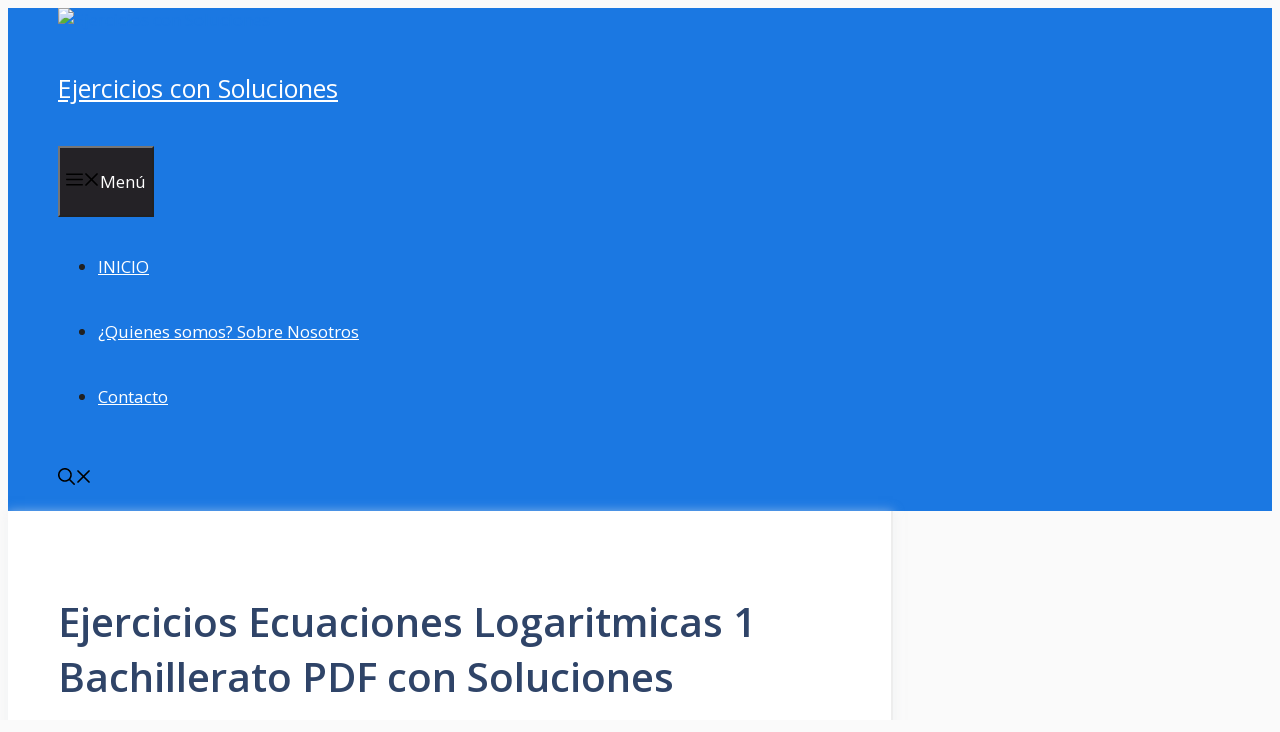

--- FILE ---
content_type: text/html; charset=utf-8
request_url: https://www.google.com/recaptcha/api2/aframe
body_size: 266
content:
<!DOCTYPE HTML><html><head><meta http-equiv="content-type" content="text/html; charset=UTF-8"></head><body><script nonce="c6cig7hqDj4UXuM_nCBz6A">/** Anti-fraud and anti-abuse applications only. See google.com/recaptcha */ try{var clients={'sodar':'https://pagead2.googlesyndication.com/pagead/sodar?'};window.addEventListener("message",function(a){try{if(a.source===window.parent){var b=JSON.parse(a.data);var c=clients[b['id']];if(c){var d=document.createElement('img');d.src=c+b['params']+'&rc='+(localStorage.getItem("rc::a")?sessionStorage.getItem("rc::b"):"");window.document.body.appendChild(d);sessionStorage.setItem("rc::e",parseInt(sessionStorage.getItem("rc::e")||0)+1);localStorage.setItem("rc::h",'1769667606113');}}}catch(b){}});window.parent.postMessage("_grecaptcha_ready", "*");}catch(b){}</script></body></html>